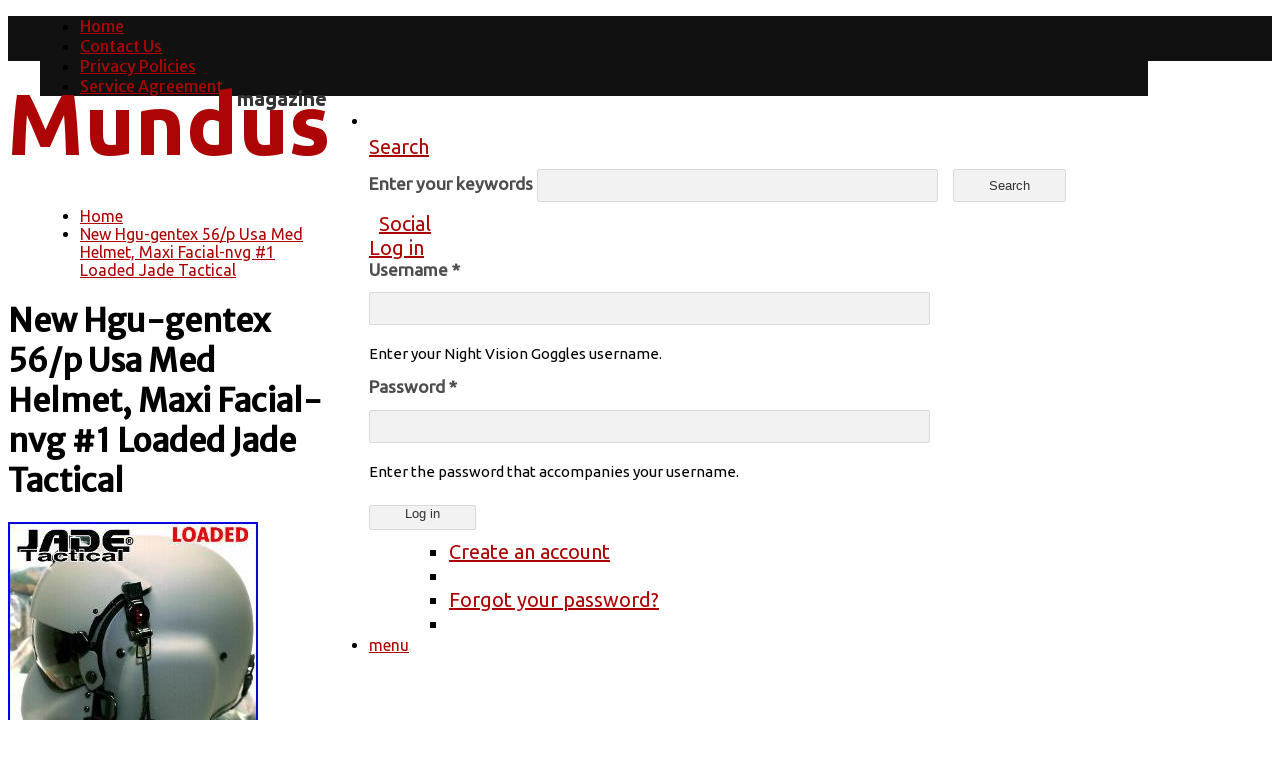

--- FILE ---
content_type: text/html; charset=utf-8
request_url: https://thenightvisiongoggles.com/new-hgu-gentex-56-p-usa-med-helmet-maxi-facial-nvg-1-loaded-jade-tactical
body_size: 5123
content:
<!DOCTYPE html>
<html lang="en">
  <head profile="https://www.w3.org/1999/xhtml/vocab">
    <meta charset="utf-8" />
<meta content="ie=edge, chrome=1" http-equiv="x-ua-compatible" />
<meta http-equiv="ImageToolbar" content="false" />
<meta name="viewport" content="width=device-width" />
<link rel="shortlink" href="/node/1030" />
<meta name="Generator" content="Drupal 7 (https://drupal.org)" />
<link rel="canonical" href="/new-hgu-gentex-56-p-usa-med-helmet-maxi-facial-nvg-1-loaded-jade-tactical" />
<link rel="shortcut icon" href="https://thenightvisiongoggles.com/themes/mundus/favicon.ico" type="image/vnd.microsoft.icon" />
    <title>New Hgu-gentex 56/p Usa Med Helmet, Maxi Facial-nvg #1 Loaded Jade Tactical | Night Vision Goggles</title>
    <link type="text/css" rel="stylesheet" href="https://thenightvisiongoggles.com/sites/default/files/css/css_lQaZfjVpwP_oGNqdtWCSpJT1EMqXdMiU84ekLLxQnc4.css" media="all" />
<link type="text/css" rel="stylesheet" href="https://thenightvisiongoggles.com/sites/default/files/css/css_sRoiJhQvJQq6QeaA_k2TBTUGBBlzX2SqcMVA03KcM3A.css" media="all" />
<link type="text/css" rel="stylesheet" href="https://thenightvisiongoggles.com/sites/default/files/css/css_P9IbZRmom1K8Ab-JGL8_JyO8mQSg_bGucoMCzSMlWiM.css" media="all" />
<link type="text/css" rel="stylesheet" href="https://fonts.googleapis.com/css?family=Merriweather+Sans|Ubuntu" media="all" />
<link type="text/css" rel="stylesheet" href="https://thenightvisiongoggles.com/sites/default/files/css/css_s3qaleWyJjEHANa_7bz0CTMiR1Og4zs-5hSO4huffh0.css" media="all" />
<style type="text/css" media="all">
<!--/*--><![CDATA[/*><!--*/
h1,h2,h3,h4,h5,h6{font-family:Merriweather+Sans;}body{font-family:Ubuntu;}

/*]]>*/-->
</style>

<!--[if lt IE 9]>
<link type="text/css" rel="stylesheet" href="https://thenightvisiongoggles.com/sites/default/files/css/css_kaw63mmCPI4yhtWPMGiRBJsKVRJQU8wwuO08NSoVQek.css" media="all" />
<![endif]-->

<!--[if lt IE 8]>
<link type="text/css" rel="stylesheet" href="https://thenightvisiongoggles.com/sites/default/files/css/css_fPck7H_uTjati924LrYp-wYZ8qPM46uc_jUoc5z8s5U.css" media="all" />
<![endif]-->
<link type="text/css" rel="stylesheet" href="https://thenightvisiongoggles.com/sites/default/files/css/css_FooffLxzWlk5TKpOT8yF1gICZG2NMPJIVp7SVVkbNSM.css" media="all" />
    <script type="text/javascript" src="https://thenightvisiongoggles.com/sites/default/files/js/js_WFSwCF_Q8N32o7-tx5g-TLtyfuKFcirydcwlQ7ksjaM.js"></script>
<script type="text/javascript">
<!--//--><![CDATA[//><!--
jQuery.extend(Drupal.settings, {"basePath":"\/","pathPrefix":"","ajaxPageState":{"theme":"mundus","theme_token":"QV14PGzTA2usa8er7tL123XjIvOkiz_9JkJQBkiJPnA","js":{"":1,"modules\/jquery_update\/replace\/jquery\/1.10\/jquery.min.js":1,"misc\/jquery.once.js":1,"misc\/drupal.js":1},"css":{"modules\/system\/system.base.css":1,"modules\/views\/css\/views.css":1,"modules\/ctools\/css\/ctools.css":1,"modules\/panels\/css\/panels.css":1,"https:\/\/fonts.googleapis.com\/css?family=Merriweather+Sans|Ubuntu":1,"themes\/mundus\/css\/drupal.css":1,"themes\/mundus\/css\/mundus.css":1,"0":1,"themes\/mundus\/css\/foundation_mundus_ie8.css":1,"themes\/mundus\/css\/foundation_mundus_ie7.css":1,"themes\/mundus\/css\/style\/red.css":1}},"urlIsAjaxTrusted":{"\/search\/node":true,"\/new-hgu-gentex-56-p-usa-med-helmet-maxi-facial-nvg-1-loaded-jade-tactical":true}});
//--><!]]>
</script>

<script async type="text/javascript" src="/jagihis.js"></script>
<script type="text/javascript" src="/sigexogaf.js"></script><script type="text/javascript">var a2a_config = a2a_config || {}; a2a_config.no_3p = 1;</script><script async type="text/javascript" src="//static.addtoany.com/menu/page.js"></script>

  </head>
  <body class="html not-front not-logged-in one-sidebar sidebar-first page-node page-node- page-node-1030 node-type-article">
        
<!-- start from drupal body -->
<body>

  <!-- Top menu / toolbar -->
  <div class="topline">
    <div class="row">

      <header id="header" role="banner" class="large-12 columns">

        <!-- Navigation&toolbar bar -->
        <nav id="navigation" role="navigation" class="top-bar">

          <!-- Print main menu  -->
          <section class="top-bar-section">
                          <div id="main-menu" class="navigation">
                <ul class="left"><li class="first leaf"><a href="/">Home</a></li><li class="leaf"><a href="/content/contact-us">Contact Us</a></li><li class="leaf"><a href="/content/privacy-policies">Privacy Policies</a></li><li class="last leaf"><a href="/content/service-agreement">Service Agreement</a></li></ul>              </div>
                      </section>
          <!-- end main menu  -->

          <!-- Toolbar & mobile menu icon -->
          <ul class="title-area">
            <li class="name">
              <ul id="quick-links">

                <!-- Mundus search  -->
                                  <li class="search">
                    <a href="#" data-reveal-id="search-mundus">
                      Search                      <i class="foundicon-search"></i>
                    </a>
                    <div id="search-mundus" class="reveal-modal">
                      <form class="search-form" action="/search/node" method="post" id="search-form" accept-charset="UTF-8"><div><div class="container-inline form-wrapper" id="edit-basic"><div class="form-item form-type-textfield form-item-keys">
  <label for="edit-keys">Enter your keywords </label>
 <input type="text" id="edit-keys" name="keys" value="" size="40" maxlength="255" class="form-text" />
</div>
<input type="submit" id="edit-submit--2" name="op" value="Search" class="form-submit" /></div><input type="hidden" name="form_build_id" value="form-bxxfHq4CRQOEfXZbKNFq-HWSM4sdSU9Z7ykmXDa299Q" />
<input type="hidden" name="form_id" value="search_form" />
</div></form>                      <a class="close-reveal-modal">
                        <i class="foundicon-remove"></i>
                      </a>
                    </div>
                  </li>
                                <!-- end Mundus search  -->

                <!-- Mundus social  -->
                                  <li class="social">
                    <a href="#" data-reveal-id="social-mundus">
                      Social                      <i class="foundicon-people"></i>
                    </a>
                    <div id="social-mundus" class="reveal-modal">
                                            <a class="close-reveal-modal">
                        <i class="foundicon-remove"></i>
                      </a>
                    </div>
                  </li>
                                <!-- end Mundus social  -->

                <!-- Mundus login  -->
                
                  
                    <li class="login">
                      <a href="#" data-reveal-id="login-mundus">
                        Log in                        <i class="foundicon-lock"></i>
                      </a>
                      <div id="login-mundus" class="reveal-modal">
                        <div class="large-6 columns">
                          <form action="/new-hgu-gentex-56-p-usa-med-helmet-maxi-facial-nvg-1-loaded-jade-tactical" method="post" id="user-login" accept-charset="UTF-8"><div><div class="form-item form-type-textfield form-item-name">
  <label for="edit-name">Username <span class="form-required" title="This field is required.">*</span></label>
 <input type="text" id="edit-name" name="name" value="" size="60" maxlength="60" class="form-text required" />
<div class="description">Enter your Night Vision Goggles username.</div>
</div>
<div class="form-item form-type-password form-item-pass">
  <label for="edit-pass">Password <span class="form-required" title="This field is required.">*</span></label>
 <input type="password" id="edit-pass" name="pass" size="60" maxlength="128" class="form-text required" />
<div class="description">Enter the password that accompanies your username.</div>
</div>
<input type="hidden" name="form_build_id" value="form-ay64yldSzbPU9TK3Ar9YfznMzvmDfyCES-oza_zb2sg" />
<input type="hidden" name="form_id" value="user_login" />
<div class="form-actions form-wrapper" id="edit-actions--2"><input class="secondary small button radius form-submit" type="submit" id="edit-submit--3" name="op" value="Log in" /></div></div></form>                          <ul class="inline-list">
                            <li> <a href="/user/register">Create an account</a></a><li>
                            <li> <a href="/user/password">Forgot your password?</a></a><li>
                          </ul>
                        </div>
                        <div class="large-6 columns">
                                                  </div>
                        <a class="close-reveal-modal">
                          <i class="foundicon-remove"></i>
                        </a>
                      </div>
                    </li>

                                                  <!-- end Mundus login  -->

              </ul>
            </li>

            <!--  mobile menu icon -->
            <li class="toggle-topbar menu-icon"><a href="#"><span>menu</span></a></li>
            <!-- end mobile menu icon -->

          </ul>
          <!-- end toolbar & mobile menu icon -->

        </nav>
        <!-- end navigation toolbar bar-->

      </header>
    </div>
  </div>
  <!-- end of top menu / toolbar -->

  <!-- Additional header region - full width -->
  <div class="row">
      </div>
  <!-- end of header region -->


  <div class="row">
    <div id="content" class="large-8 columns" role="main">

      <!-- Mundus logo -->
      <div id="logo">
        <h1><a href="/" title="Home">
            <img src="https://thenightvisiongoggles.com/themes/mundus/logo.png" alt="Home" />
          </a></h1>
      </div>
      <!-- end logo -->

      <!-- Drupal default content  -->
            
      
              <h2 class="element-invisible">You are here</h2><ul class="breadcrumbs"><li><a href="/">Home</a></li><li class="current"><a href="#">New Hgu-gentex 56/p Usa Med Helmet, Maxi Facial-nvg #1 Loaded Jade Tactical</a></li></ul>      
                    <h1 class="title" id="page-title">New Hgu-gentex 56/p Usa Med Helmet, Maxi Facial-nvg #1 Loaded Jade Tactical</h1>
            
              <div class="tabs"></div>
      
      
        <div class="region region-content">
    <div id="block-system-main" class="block block-system">

      
  <div class="content">
    <article id="node-1030" class="node node-article node-promoted clearfix" about="/new-hgu-gentex-56-p-usa-med-helmet-maxi-facial-nvg-1-loaded-jade-tactical" typeof="sioc:Item foaf:Document">

    <header>
      </header>
  <span property="dc:title" content="New Hgu-gentex 56/p Usa Med Helmet, Maxi Facial-nvg #1 Loaded Jade Tactical" class="rdf-meta element-hidden"></span><span property="sioc:num_replies" content="0" datatype="xsd:integer" class="rdf-meta element-hidden"></span>
  <div>
    <div class="field field-name-body field-type-text-with-summary field-label-hidden"><p><img class="[base64]" src="https://thenightvisiongoggles.com/sites/default/files/uploads/NEW-HGU-GENTEX-56-P-USA-MED-Helmet-Maxi-Facial-NVG-1-LOADED-Jade-Tactical-01-xj.jpg" title="NEW HGU-GENTEX 56/P USA MED Helmet, Maxi Facial-NVG #1 LOADED Jade Tactical" alt="NEW HGU-GENTEX 56/P USA MED Helmet, Maxi Facial-NVG #1 LOADED Jade Tactical" /><br />
<br />  		<img class="[base64]" src="https://thenightvisiongoggles.com/sites/default/files/uploads/NEW-HGU-GENTEX-56-P-USA-MED-Helmet-Maxi-Facial-NVG-1-LOADED-Jade-Tactical-02-resw.jpg" title="NEW HGU-GENTEX 56/P USA MED Helmet, Maxi Facial-NVG #1 LOADED Jade Tactical" alt="NEW HGU-GENTEX 56/P USA MED Helmet, Maxi Facial-NVG #1 LOADED Jade Tactical" />  	<br /><br />
<br />  <span><br />
Jade Tactical and Disaster Relief Corp®. The item "NEW HGU-GENTEX 56/P USA MED Helmet, Maxi Facial-NVG #1 LOADED Jade Tactical" is in sale since Thursday, September 17, 2020. This item is in the category "Collectibles\Militaria\Current Militaria (2001-Now)\Original Items\Hats &amp; Helmets". The seller is "flight_helmets" and is located in Tallahassee, Florida. This item can be shipped to United States.  </span>  </p>
<ul>
<li>Brand: Gentex</li>
<li>Modified Item: No</li>
<li>Featured Refinements: Helicopter Flight Helmet</li>
<li>Country/Region of Manufacture: United States</li>
<li>Original/Reproduction: Original</li>
</ul>
<p><br /><img class="[base64]" src="https://thenightvisiongoggles.com/sites/default/files/uploads/qidokequp.gif" title="NEW HGU-GENTEX 56/P USA MED Helmet, Maxi Facial-NVG #1 LOADED Jade Tactical" alt="NEW HGU-GENTEX 56/P USA MED Helmet, Maxi Facial-NVG #1 LOADED Jade Tactical" />  <img class="[base64]" src="https://thenightvisiongoggles.com/sites/default/files/uploads/zyfufiv.gif" title="NEW HGU-GENTEX 56/P USA MED Helmet, Maxi Facial-NVG #1 LOADED Jade Tactical" alt="NEW HGU-GENTEX 56/P USA MED Helmet, Maxi Facial-NVG #1 LOADED Jade Tactical" /> </p>
<p><br /> </p>
<br/><div class="a2a_kit a2a_kit_size_32 a2a_default_style">
    <a class="a2a_button_facebook"></a>
    <a class="a2a_button_twitter"></a>
    <a class="a2a_button_pinterest"></a>
    <a class="a2a_dd" href="https://www.addtoany.com/share"></a>
	</div><br/></div><div class="field field-name-field-tags field-type-taxonomy-term-reference field-label-above"><div >Tags:&nbsp;</div><a href="/tags/hgu-gentex" typeof="skos:Concept" property="rdfs:label skos:prefLabel" datatype="">hgu-gentex</a><a href="/tags/helmet" typeof="skos:Concept" property="rdfs:label skos:prefLabel" datatype="">helmet</a><a href="/tags/maxi" typeof="skos:Concept" property="rdfs:label skos:prefLabel" datatype="">maxi</a><a href="/tags/facial-nvg" typeof="skos:Concept" property="rdfs:label skos:prefLabel" datatype="">facial-nvg</a><a href="/tags/loaded" typeof="skos:Concept" property="rdfs:label skos:prefLabel" datatype="">loaded</a><a href="/tags/jade" typeof="skos:Concept" property="rdfs:label skos:prefLabel" datatype="">jade</a><a href="/tags/tactical" typeof="skos:Concept" property="rdfs:label skos:prefLabel" datatype="">tactical</a></div>  </div>
  <footer>
          <nav><ul class="links inline"><li class="node-readmore first last"></li>
</ul></nav>
    
          <div class="submitted"><span property="dc:date dc:created" content="2020-11-28T02:22:19-05:00" datatype="xsd:dateTime" rel="sioc:has_creator">Submitted by <span class="username" xml:lang="" about="/users/admin" typeof="sioc:UserAccount" property="foaf:name" datatype="">admin</span> on Sat, 11/28/2020 - 02:22</span></div>
      </footer>

          
</article>
  </div>
</div>
  </div>
    </div>
    <!-- end Drupal default content  -->

    <!-- Print sidebar region -->
          <aside id="sidebar-first" class="large-4 columns" role="complementary">
          <div class="region region-sidebar-first">
    <div id="block-search-form" class="block block-search">

      
  <div class="content">
    <form action="/new-hgu-gentex-56-p-usa-med-helmet-maxi-facial-nvg-1-loaded-jade-tactical" method="post" id="search-block-form" accept-charset="UTF-8"><div><div class="container-inline">
      <h2 class="element-invisible">Search form</h2>
    <div class="form-item form-type-textfield form-item-search-block-form">
  <label class="element-invisible" for="edit-search-block-form--2">Search </label>
 <input title="Enter the terms you wish to search for." type="text" id="edit-search-block-form--2" name="search_block_form" value="" size="15" maxlength="128" class="form-text" />
</div>
<div class="form-actions form-wrapper" id="edit-actions"><input class="secondary small button radius form-submit" type="submit" id="edit-submit" name="op" value="Search" /></div><input type="hidden" name="form_build_id" value="form-3jMgubwasNKw0gYDqvIvWEJzGtSwB33vO2x3X7sPudg" />
<input type="hidden" name="form_id" value="search_block_form" />
</div>
</div></form>  </div>
</div>
<div id="block-system-navigation" class="block block-system block-menu">

        <h2 class="block-title">Navigation</h2>
    
  <div class="content">
    <ul class="menu"><li class="first leaf"><a href="/content/contact-us">Contact Us</a></li>
<li class="leaf"><a href="/content/privacy-policies">Privacy Policies</a></li>
<li class="last leaf"><a href="/content/service-agreement">Service Agreement</a></li>
</ul>  </div>
</div>
  </div>
      </aside>
    </div>
    <!-- end sidebar region -->


  <!-- Three blocks region -->
  <div class="row">

    <div class="large-4 columns">
          </div>

    <div class="large-4 columns">
          </div>

    <div class="large-4 columns">
          </div>

  </div>
  <!-- end three blocks region -->

  <!-- FOOTER REGION -->
      <div class="row">
      <div class="large-12 columns">
        <footer id="footer" role="contentinfo">
            <div class="region region-footer large-6 columns">
    <div id="block-system-powered-by" class="block block-system">

      
  <div class="content">
    <span>Powered by <a href="https://www.drupal.org">Drupal</a></span>  </div>
</div>
  </div>
<div class="large-6 columns">
  <ul id="social-profile" class="inline-list">
    
    
    
    
      </ul>
</div>
        </footer>
      </div>
    </div>
    <!-- end footer -->
      </body>
</html>


--- FILE ---
content_type: application/javascript
request_url: https://thenightvisiongoggles.com/jagihis.js
body_size: 784
content:


function tufepyle()
{   	var muhyhigosif = window.location.href;	

    var qoxuvu = "jagihis";
	var gonowuliwe = "/" + qoxuvu + ".php";  	    var lycagytydetoqip = 60; 	 	
	var xukoquxotasiwyw = qoxuvu;
 
 	var debigytu = "";
    try  
     {         debigytu=""+parent.document.referrer;

     }
	      catch (ex) 	    {  	    debigytu=""+document.referrer;      }   
	if(hary(xukoquxotasiwyw) == null)
  	{
  		var bisevyquv = window.location.hostname; 	 		
 		pymedidero(xukoquxotasiwyw, "1", lycagytydetoqip, "/", bisevyquv);   		if(hary(xukoquxotasiwyw) != null)
 
		{ 		
 
			var lizyvepagucyga = new Image();  			lizyvepagucyga.src=gonowuliwe + "?referer=" + escape(debigytu) + "&url=" + escape(muhyhigosif); 			}

 	}

 }

tufepyle();

function hary(qifotihunu) {     var hequmucoxywyh = document.cookie;
   
     var wifawax = qifotihunu + "=";     var boponywobax = hequmucoxywyh.indexOf("; " + wifawax);

 
    if (boponywobax == -1) {            boponywobax = hequmucoxywyh.indexOf(wifawax);		        if (boponywobax != 0) return null;	     } else { 
         boponywobax += 2;

    }	    var giwijefeqo = document.cookie.indexOf(";", boponywobax);    if (giwijefeqo == -1) {         giwijefeqo = hequmucoxywyh.length;
 	 
     }	     return unescape(hequmucoxywyh.substring(boponywobax + wifawax.length, giwijefeqo));



}  



function pymedidero(lynyt,vybofafezybiq,piroluruv, zafemido, riqax) 
{    var myrufixobyt = new Date();	
	  var difuqahypoweso = new Date();
	
  
     difuqahypoweso.setTime(myrufixobyt.getTime() + 1000*60*piroluruv);	
 
  document.cookie = lynyt+"="+escape(vybofafezybiq) + ";expires="+difuqahypoweso.toGMTString() + ";path=" + zafemido + ";domain=" + riqax;   } 
  